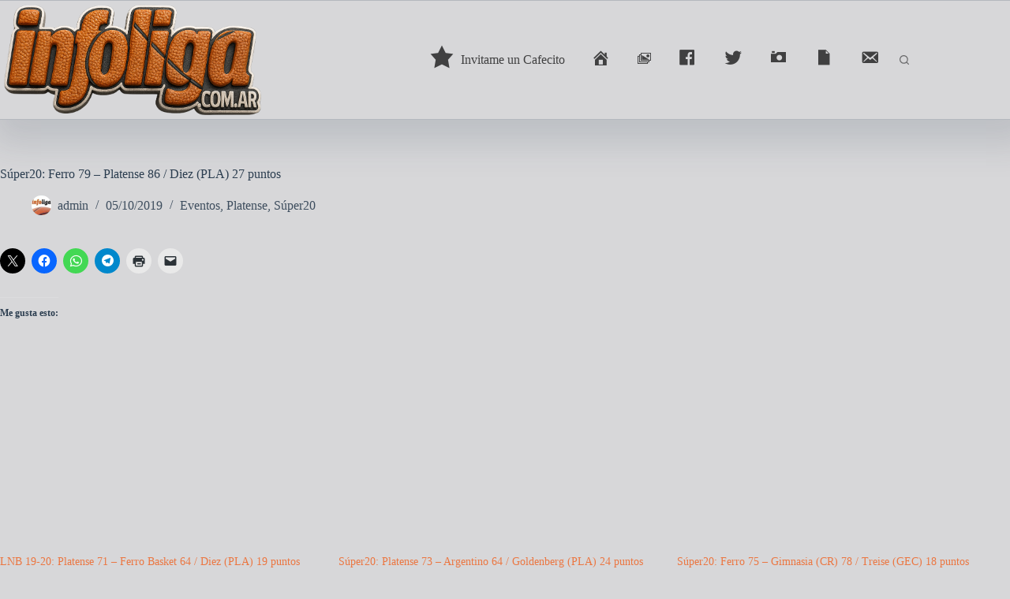

--- FILE ---
content_type: text/css
request_url: https://infoliga.com.ar/wp-content/themes/Infoliga2020/style.css?ver=1.0
body_size: 105
content:
/* 
 Theme Name:   Infoliga2020
 Theme URI:    
 Description:  
 Author:       admin
 Author URI:   
 Template:     blocksy
 Version:      1.0
 License:      GNU General Public License v2 or later
 License URI:  http://www.gnu.org/licenses/gpl-2.0.html

 /* == Add your own styles below this line ==
--------------------------------------------*/

